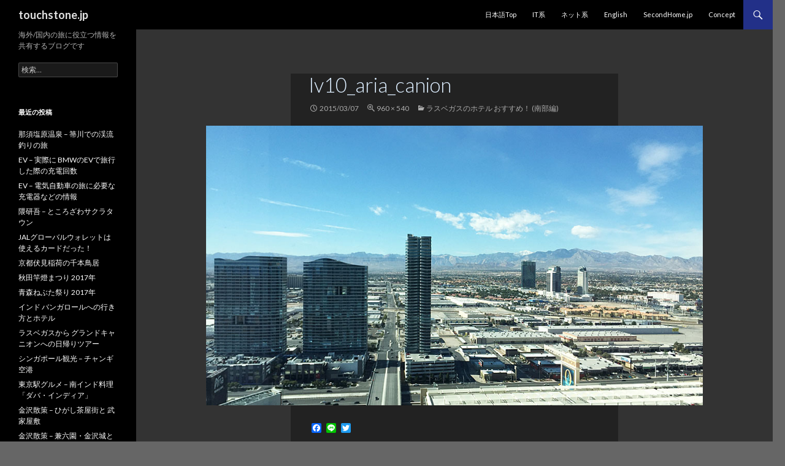

--- FILE ---
content_type: text/html; charset=UTF-8
request_url: https://touchstone.jp/%E3%83%A9%E3%82%B9%E3%83%99%E3%82%AC%E3%82%B9%E3%81%AE%E3%83%9B%E3%83%86%E3%83%AB-%E3%81%8A%E3%81%99%E3%81%99%E3%82%81-%E5%8D%97%E9%83%A8/lv10_aria_canion-2/
body_size: 13003
content:
<!DOCTYPE html>
<!--[if IE 7]>
<html class="ie ie7" lang="ja">
<![endif]-->
<!--[if IE 8]>
<html class="ie ie8" lang="ja">
<![endif]-->
<!--[if !(IE 7) & !(IE 8)]><!-->
<html lang="ja">
<!--<![endif]-->
<head>
	<meta charset="UTF-8">
	<meta name="viewport" content="width=device-width">
	<title>lv10_aria_canion - touchstone.jp</title>
	<link rel="profile" href="https://gmpg.org/xfn/11">
	<link rel="pingback" href="https://touchstone.jp/xmlrpc.php">
	<!--[if lt IE 9]>
	<script src="https://touchstone.jp/wp-content/themes/twentyfourteen/js/html5.js"></script>
	<![endif]-->
	<meta name='robots' content='index, follow, max-image-preview:large, max-snippet:-1, max-video-preview:-1' />

	<!-- This site is optimized with the Yoast SEO plugin v20.1 - https://yoast.com/wordpress/plugins/seo/ -->
	<link rel="canonical" href="https://touchstone.jp/ラスベガスのホテル-おすすめ-南部/lv10_aria_canion-2/" />
	<meta property="og:locale" content="ja_JP" />
	<meta property="og:type" content="article" />
	<meta property="og:title" content="lv10_aria_canion - touchstone.jp" />
	<meta property="og:url" content="https://touchstone.jp/ラスベガスのホテル-おすすめ-南部/lv10_aria_canion-2/" />
	<meta property="og:site_name" content="touchstone.jp" />
	<meta property="og:image" content="https://touchstone.jp/%E3%83%A9%E3%82%B9%E3%83%99%E3%82%AC%E3%82%B9%E3%81%AE%E3%83%9B%E3%83%86%E3%83%AB-%E3%81%8A%E3%81%99%E3%81%99%E3%82%81-%E5%8D%97%E9%83%A8/lv10_aria_canion-2" />
	<meta property="og:image:width" content="960" />
	<meta property="og:image:height" content="540" />
	<meta property="og:image:type" content="image/jpeg" />
	<script type="application/ld+json" class="yoast-schema-graph">{"@context":"https://schema.org","@graph":[{"@type":"WebPage","@id":"https://touchstone.jp/%E3%83%A9%E3%82%B9%E3%83%99%E3%82%AC%E3%82%B9%E3%81%AE%E3%83%9B%E3%83%86%E3%83%AB-%E3%81%8A%E3%81%99%E3%81%99%E3%82%81-%E5%8D%97%E9%83%A8/lv10_aria_canion-2/","url":"https://touchstone.jp/%E3%83%A9%E3%82%B9%E3%83%99%E3%82%AC%E3%82%B9%E3%81%AE%E3%83%9B%E3%83%86%E3%83%AB-%E3%81%8A%E3%81%99%E3%81%99%E3%82%81-%E5%8D%97%E9%83%A8/lv10_aria_canion-2/","name":"lv10_aria_canion - touchstone.jp","isPartOf":{"@id":"https://touchstone.jp/#website"},"primaryImageOfPage":{"@id":"https://touchstone.jp/%E3%83%A9%E3%82%B9%E3%83%99%E3%82%AC%E3%82%B9%E3%81%AE%E3%83%9B%E3%83%86%E3%83%AB-%E3%81%8A%E3%81%99%E3%81%99%E3%82%81-%E5%8D%97%E9%83%A8/lv10_aria_canion-2/#primaryimage"},"image":{"@id":"https://touchstone.jp/%E3%83%A9%E3%82%B9%E3%83%99%E3%82%AC%E3%82%B9%E3%81%AE%E3%83%9B%E3%83%86%E3%83%AB-%E3%81%8A%E3%81%99%E3%81%99%E3%82%81-%E5%8D%97%E9%83%A8/lv10_aria_canion-2/#primaryimage"},"thumbnailUrl":"https://touchstone.jp/wp-content/uploads/2015/03/lv10_aria_canion1.jpg","datePublished":"2015-03-07T12:22:13+00:00","dateModified":"2015-03-07T12:22:13+00:00","breadcrumb":{"@id":"https://touchstone.jp/%E3%83%A9%E3%82%B9%E3%83%99%E3%82%AC%E3%82%B9%E3%81%AE%E3%83%9B%E3%83%86%E3%83%AB-%E3%81%8A%E3%81%99%E3%81%99%E3%82%81-%E5%8D%97%E9%83%A8/lv10_aria_canion-2/#breadcrumb"},"inLanguage":"ja","potentialAction":[{"@type":"ReadAction","target":["https://touchstone.jp/%E3%83%A9%E3%82%B9%E3%83%99%E3%82%AC%E3%82%B9%E3%81%AE%E3%83%9B%E3%83%86%E3%83%AB-%E3%81%8A%E3%81%99%E3%81%99%E3%82%81-%E5%8D%97%E9%83%A8/lv10_aria_canion-2/"]}]},{"@type":"ImageObject","inLanguage":"ja","@id":"https://touchstone.jp/%E3%83%A9%E3%82%B9%E3%83%99%E3%82%AC%E3%82%B9%E3%81%AE%E3%83%9B%E3%83%86%E3%83%AB-%E3%81%8A%E3%81%99%E3%81%99%E3%82%81-%E5%8D%97%E9%83%A8/lv10_aria_canion-2/#primaryimage","url":"https://touchstone.jp/wp-content/uploads/2015/03/lv10_aria_canion1.jpg","contentUrl":"https://touchstone.jp/wp-content/uploads/2015/03/lv10_aria_canion1.jpg","width":960,"height":540},{"@type":"BreadcrumbList","@id":"https://touchstone.jp/%E3%83%A9%E3%82%B9%E3%83%99%E3%82%AC%E3%82%B9%E3%81%AE%E3%83%9B%E3%83%86%E3%83%AB-%E3%81%8A%E3%81%99%E3%81%99%E3%82%81-%E5%8D%97%E9%83%A8/lv10_aria_canion-2/#breadcrumb","itemListElement":[{"@type":"ListItem","position":1,"name":"Home","item":"https://touchstone.jp/"},{"@type":"ListItem","position":2,"name":"ラスベガスのホテル おすすめ！ (南部編)","item":"https://touchstone.jp/%e3%83%a9%e3%82%b9%e3%83%99%e3%82%ac%e3%82%b9%e3%81%ae%e3%83%9b%e3%83%86%e3%83%ab-%e3%81%8a%e3%81%99%e3%81%99%e3%82%81-%e5%8d%97%e9%83%a8/"},{"@type":"ListItem","position":3,"name":"lv10_aria_canion"}]},{"@type":"WebSite","@id":"https://touchstone.jp/#website","url":"https://touchstone.jp/","name":"touchstone.jp","description":"海外/国内の旅に役立つ情報を共有するブログです","potentialAction":[{"@type":"SearchAction","target":{"@type":"EntryPoint","urlTemplate":"https://touchstone.jp/?s={search_term_string}"},"query-input":"required name=search_term_string"}],"inLanguage":"ja"}]}</script>
	<!-- / Yoast SEO plugin. -->


<link rel='dns-prefetch' href='//static.addtoany.com' />
<link rel='dns-prefetch' href='//fonts.googleapis.com' />
<link rel="alternate" type="application/rss+xml" title="touchstone.jp &raquo; フィード" href="https://touchstone.jp/feed/" />
<link rel="alternate" type="application/rss+xml" title="touchstone.jp &raquo; コメントフィード" href="https://touchstone.jp/comments/feed/" />
<link rel="alternate" type="application/rss+xml" title="touchstone.jp &raquo; lv10_aria_canion のコメントのフィード" href="https://touchstone.jp/%e3%83%a9%e3%82%b9%e3%83%99%e3%82%ac%e3%82%b9%e3%81%ae%e3%83%9b%e3%83%86%e3%83%ab-%e3%81%8a%e3%81%99%e3%81%99%e3%82%81-%e5%8d%97%e9%83%a8/lv10_aria_canion-2/feed/" />
<script type="text/javascript">
/* <![CDATA[ */
window._wpemojiSettings = {"baseUrl":"https:\/\/s.w.org\/images\/core\/emoji\/14.0.0\/72x72\/","ext":".png","svgUrl":"https:\/\/s.w.org\/images\/core\/emoji\/14.0.0\/svg\/","svgExt":".svg","source":{"concatemoji":"https:\/\/touchstone.jp\/wp-includes\/js\/wp-emoji-release.min.js?ver=11bb2a743d6f4cd62eedef12a8b812f4"}};
/*! This file is auto-generated */
!function(i,n){var o,s,e;function c(e){try{var t={supportTests:e,timestamp:(new Date).valueOf()};sessionStorage.setItem(o,JSON.stringify(t))}catch(e){}}function p(e,t,n){e.clearRect(0,0,e.canvas.width,e.canvas.height),e.fillText(t,0,0);var t=new Uint32Array(e.getImageData(0,0,e.canvas.width,e.canvas.height).data),r=(e.clearRect(0,0,e.canvas.width,e.canvas.height),e.fillText(n,0,0),new Uint32Array(e.getImageData(0,0,e.canvas.width,e.canvas.height).data));return t.every(function(e,t){return e===r[t]})}function u(e,t,n){switch(t){case"flag":return n(e,"\ud83c\udff3\ufe0f\u200d\u26a7\ufe0f","\ud83c\udff3\ufe0f\u200b\u26a7\ufe0f")?!1:!n(e,"\ud83c\uddfa\ud83c\uddf3","\ud83c\uddfa\u200b\ud83c\uddf3")&&!n(e,"\ud83c\udff4\udb40\udc67\udb40\udc62\udb40\udc65\udb40\udc6e\udb40\udc67\udb40\udc7f","\ud83c\udff4\u200b\udb40\udc67\u200b\udb40\udc62\u200b\udb40\udc65\u200b\udb40\udc6e\u200b\udb40\udc67\u200b\udb40\udc7f");case"emoji":return!n(e,"\ud83e\udef1\ud83c\udffb\u200d\ud83e\udef2\ud83c\udfff","\ud83e\udef1\ud83c\udffb\u200b\ud83e\udef2\ud83c\udfff")}return!1}function f(e,t,n){var r="undefined"!=typeof WorkerGlobalScope&&self instanceof WorkerGlobalScope?new OffscreenCanvas(300,150):i.createElement("canvas"),a=r.getContext("2d",{willReadFrequently:!0}),o=(a.textBaseline="top",a.font="600 32px Arial",{});return e.forEach(function(e){o[e]=t(a,e,n)}),o}function t(e){var t=i.createElement("script");t.src=e,t.defer=!0,i.head.appendChild(t)}"undefined"!=typeof Promise&&(o="wpEmojiSettingsSupports",s=["flag","emoji"],n.supports={everything:!0,everythingExceptFlag:!0},e=new Promise(function(e){i.addEventListener("DOMContentLoaded",e,{once:!0})}),new Promise(function(t){var n=function(){try{var e=JSON.parse(sessionStorage.getItem(o));if("object"==typeof e&&"number"==typeof e.timestamp&&(new Date).valueOf()<e.timestamp+604800&&"object"==typeof e.supportTests)return e.supportTests}catch(e){}return null}();if(!n){if("undefined"!=typeof Worker&&"undefined"!=typeof OffscreenCanvas&&"undefined"!=typeof URL&&URL.createObjectURL&&"undefined"!=typeof Blob)try{var e="postMessage("+f.toString()+"("+[JSON.stringify(s),u.toString(),p.toString()].join(",")+"));",r=new Blob([e],{type:"text/javascript"}),a=new Worker(URL.createObjectURL(r),{name:"wpTestEmojiSupports"});return void(a.onmessage=function(e){c(n=e.data),a.terminate(),t(n)})}catch(e){}c(n=f(s,u,p))}t(n)}).then(function(e){for(var t in e)n.supports[t]=e[t],n.supports.everything=n.supports.everything&&n.supports[t],"flag"!==t&&(n.supports.everythingExceptFlag=n.supports.everythingExceptFlag&&n.supports[t]);n.supports.everythingExceptFlag=n.supports.everythingExceptFlag&&!n.supports.flag,n.DOMReady=!1,n.readyCallback=function(){n.DOMReady=!0}}).then(function(){return e}).then(function(){var e;n.supports.everything||(n.readyCallback(),(e=n.source||{}).concatemoji?t(e.concatemoji):e.wpemoji&&e.twemoji&&(t(e.twemoji),t(e.wpemoji)))}))}((window,document),window._wpemojiSettings);
/* ]]> */
</script>
<link rel='stylesheet' id='pt-cv-public-style-css' href='https://touchstone.jp/wp-content/plugins/content-views-query-and-display-post-page/public/assets/css/cv.css?ver=2.5.0.1' type='text/css' media='all' />
<style id='wp-emoji-styles-inline-css' type='text/css'>

	img.wp-smiley, img.emoji {
		display: inline !important;
		border: none !important;
		box-shadow: none !important;
		height: 1em !important;
		width: 1em !important;
		margin: 0 0.07em !important;
		vertical-align: -0.1em !important;
		background: none !important;
		padding: 0 !important;
	}
</style>
<link rel='stylesheet' id='wp-block-library-css' href='https://touchstone.jp/wp-includes/css/dist/block-library/style.min.css?ver=11bb2a743d6f4cd62eedef12a8b812f4' type='text/css' media='all' />
<style id='classic-theme-styles-inline-css' type='text/css'>
/*! This file is auto-generated */
.wp-block-button__link{color:#fff;background-color:#32373c;border-radius:9999px;box-shadow:none;text-decoration:none;padding:calc(.667em + 2px) calc(1.333em + 2px);font-size:1.125em}.wp-block-file__button{background:#32373c;color:#fff;text-decoration:none}
</style>
<style id='global-styles-inline-css' type='text/css'>
body{--wp--preset--color--black: #000000;--wp--preset--color--cyan-bluish-gray: #abb8c3;--wp--preset--color--white: #ffffff;--wp--preset--color--pale-pink: #f78da7;--wp--preset--color--vivid-red: #cf2e2e;--wp--preset--color--luminous-vivid-orange: #ff6900;--wp--preset--color--luminous-vivid-amber: #fcb900;--wp--preset--color--light-green-cyan: #7bdcb5;--wp--preset--color--vivid-green-cyan: #00d084;--wp--preset--color--pale-cyan-blue: #8ed1fc;--wp--preset--color--vivid-cyan-blue: #0693e3;--wp--preset--color--vivid-purple: #9b51e0;--wp--preset--gradient--vivid-cyan-blue-to-vivid-purple: linear-gradient(135deg,rgba(6,147,227,1) 0%,rgb(155,81,224) 100%);--wp--preset--gradient--light-green-cyan-to-vivid-green-cyan: linear-gradient(135deg,rgb(122,220,180) 0%,rgb(0,208,130) 100%);--wp--preset--gradient--luminous-vivid-amber-to-luminous-vivid-orange: linear-gradient(135deg,rgba(252,185,0,1) 0%,rgba(255,105,0,1) 100%);--wp--preset--gradient--luminous-vivid-orange-to-vivid-red: linear-gradient(135deg,rgba(255,105,0,1) 0%,rgb(207,46,46) 100%);--wp--preset--gradient--very-light-gray-to-cyan-bluish-gray: linear-gradient(135deg,rgb(238,238,238) 0%,rgb(169,184,195) 100%);--wp--preset--gradient--cool-to-warm-spectrum: linear-gradient(135deg,rgb(74,234,220) 0%,rgb(151,120,209) 20%,rgb(207,42,186) 40%,rgb(238,44,130) 60%,rgb(251,105,98) 80%,rgb(254,248,76) 100%);--wp--preset--gradient--blush-light-purple: linear-gradient(135deg,rgb(255,206,236) 0%,rgb(152,150,240) 100%);--wp--preset--gradient--blush-bordeaux: linear-gradient(135deg,rgb(254,205,165) 0%,rgb(254,45,45) 50%,rgb(107,0,62) 100%);--wp--preset--gradient--luminous-dusk: linear-gradient(135deg,rgb(255,203,112) 0%,rgb(199,81,192) 50%,rgb(65,88,208) 100%);--wp--preset--gradient--pale-ocean: linear-gradient(135deg,rgb(255,245,203) 0%,rgb(182,227,212) 50%,rgb(51,167,181) 100%);--wp--preset--gradient--electric-grass: linear-gradient(135deg,rgb(202,248,128) 0%,rgb(113,206,126) 100%);--wp--preset--gradient--midnight: linear-gradient(135deg,rgb(2,3,129) 0%,rgb(40,116,252) 100%);--wp--preset--font-size--small: 13px;--wp--preset--font-size--medium: 20px;--wp--preset--font-size--large: 36px;--wp--preset--font-size--x-large: 42px;--wp--preset--spacing--20: 0.44rem;--wp--preset--spacing--30: 0.67rem;--wp--preset--spacing--40: 1rem;--wp--preset--spacing--50: 1.5rem;--wp--preset--spacing--60: 2.25rem;--wp--preset--spacing--70: 3.38rem;--wp--preset--spacing--80: 5.06rem;--wp--preset--shadow--natural: 6px 6px 9px rgba(0, 0, 0, 0.2);--wp--preset--shadow--deep: 12px 12px 50px rgba(0, 0, 0, 0.4);--wp--preset--shadow--sharp: 6px 6px 0px rgba(0, 0, 0, 0.2);--wp--preset--shadow--outlined: 6px 6px 0px -3px rgba(255, 255, 255, 1), 6px 6px rgba(0, 0, 0, 1);--wp--preset--shadow--crisp: 6px 6px 0px rgba(0, 0, 0, 1);}:where(.is-layout-flex){gap: 0.5em;}:where(.is-layout-grid){gap: 0.5em;}body .is-layout-flow > .alignleft{float: left;margin-inline-start: 0;margin-inline-end: 2em;}body .is-layout-flow > .alignright{float: right;margin-inline-start: 2em;margin-inline-end: 0;}body .is-layout-flow > .aligncenter{margin-left: auto !important;margin-right: auto !important;}body .is-layout-constrained > .alignleft{float: left;margin-inline-start: 0;margin-inline-end: 2em;}body .is-layout-constrained > .alignright{float: right;margin-inline-start: 2em;margin-inline-end: 0;}body .is-layout-constrained > .aligncenter{margin-left: auto !important;margin-right: auto !important;}body .is-layout-constrained > :where(:not(.alignleft):not(.alignright):not(.alignfull)){max-width: var(--wp--style--global--content-size);margin-left: auto !important;margin-right: auto !important;}body .is-layout-constrained > .alignwide{max-width: var(--wp--style--global--wide-size);}body .is-layout-flex{display: flex;}body .is-layout-flex{flex-wrap: wrap;align-items: center;}body .is-layout-flex > *{margin: 0;}body .is-layout-grid{display: grid;}body .is-layout-grid > *{margin: 0;}:where(.wp-block-columns.is-layout-flex){gap: 2em;}:where(.wp-block-columns.is-layout-grid){gap: 2em;}:where(.wp-block-post-template.is-layout-flex){gap: 1.25em;}:where(.wp-block-post-template.is-layout-grid){gap: 1.25em;}.has-black-color{color: var(--wp--preset--color--black) !important;}.has-cyan-bluish-gray-color{color: var(--wp--preset--color--cyan-bluish-gray) !important;}.has-white-color{color: var(--wp--preset--color--white) !important;}.has-pale-pink-color{color: var(--wp--preset--color--pale-pink) !important;}.has-vivid-red-color{color: var(--wp--preset--color--vivid-red) !important;}.has-luminous-vivid-orange-color{color: var(--wp--preset--color--luminous-vivid-orange) !important;}.has-luminous-vivid-amber-color{color: var(--wp--preset--color--luminous-vivid-amber) !important;}.has-light-green-cyan-color{color: var(--wp--preset--color--light-green-cyan) !important;}.has-vivid-green-cyan-color{color: var(--wp--preset--color--vivid-green-cyan) !important;}.has-pale-cyan-blue-color{color: var(--wp--preset--color--pale-cyan-blue) !important;}.has-vivid-cyan-blue-color{color: var(--wp--preset--color--vivid-cyan-blue) !important;}.has-vivid-purple-color{color: var(--wp--preset--color--vivid-purple) !important;}.has-black-background-color{background-color: var(--wp--preset--color--black) !important;}.has-cyan-bluish-gray-background-color{background-color: var(--wp--preset--color--cyan-bluish-gray) !important;}.has-white-background-color{background-color: var(--wp--preset--color--white) !important;}.has-pale-pink-background-color{background-color: var(--wp--preset--color--pale-pink) !important;}.has-vivid-red-background-color{background-color: var(--wp--preset--color--vivid-red) !important;}.has-luminous-vivid-orange-background-color{background-color: var(--wp--preset--color--luminous-vivid-orange) !important;}.has-luminous-vivid-amber-background-color{background-color: var(--wp--preset--color--luminous-vivid-amber) !important;}.has-light-green-cyan-background-color{background-color: var(--wp--preset--color--light-green-cyan) !important;}.has-vivid-green-cyan-background-color{background-color: var(--wp--preset--color--vivid-green-cyan) !important;}.has-pale-cyan-blue-background-color{background-color: var(--wp--preset--color--pale-cyan-blue) !important;}.has-vivid-cyan-blue-background-color{background-color: var(--wp--preset--color--vivid-cyan-blue) !important;}.has-vivid-purple-background-color{background-color: var(--wp--preset--color--vivid-purple) !important;}.has-black-border-color{border-color: var(--wp--preset--color--black) !important;}.has-cyan-bluish-gray-border-color{border-color: var(--wp--preset--color--cyan-bluish-gray) !important;}.has-white-border-color{border-color: var(--wp--preset--color--white) !important;}.has-pale-pink-border-color{border-color: var(--wp--preset--color--pale-pink) !important;}.has-vivid-red-border-color{border-color: var(--wp--preset--color--vivid-red) !important;}.has-luminous-vivid-orange-border-color{border-color: var(--wp--preset--color--luminous-vivid-orange) !important;}.has-luminous-vivid-amber-border-color{border-color: var(--wp--preset--color--luminous-vivid-amber) !important;}.has-light-green-cyan-border-color{border-color: var(--wp--preset--color--light-green-cyan) !important;}.has-vivid-green-cyan-border-color{border-color: var(--wp--preset--color--vivid-green-cyan) !important;}.has-pale-cyan-blue-border-color{border-color: var(--wp--preset--color--pale-cyan-blue) !important;}.has-vivid-cyan-blue-border-color{border-color: var(--wp--preset--color--vivid-cyan-blue) !important;}.has-vivid-purple-border-color{border-color: var(--wp--preset--color--vivid-purple) !important;}.has-vivid-cyan-blue-to-vivid-purple-gradient-background{background: var(--wp--preset--gradient--vivid-cyan-blue-to-vivid-purple) !important;}.has-light-green-cyan-to-vivid-green-cyan-gradient-background{background: var(--wp--preset--gradient--light-green-cyan-to-vivid-green-cyan) !important;}.has-luminous-vivid-amber-to-luminous-vivid-orange-gradient-background{background: var(--wp--preset--gradient--luminous-vivid-amber-to-luminous-vivid-orange) !important;}.has-luminous-vivid-orange-to-vivid-red-gradient-background{background: var(--wp--preset--gradient--luminous-vivid-orange-to-vivid-red) !important;}.has-very-light-gray-to-cyan-bluish-gray-gradient-background{background: var(--wp--preset--gradient--very-light-gray-to-cyan-bluish-gray) !important;}.has-cool-to-warm-spectrum-gradient-background{background: var(--wp--preset--gradient--cool-to-warm-spectrum) !important;}.has-blush-light-purple-gradient-background{background: var(--wp--preset--gradient--blush-light-purple) !important;}.has-blush-bordeaux-gradient-background{background: var(--wp--preset--gradient--blush-bordeaux) !important;}.has-luminous-dusk-gradient-background{background: var(--wp--preset--gradient--luminous-dusk) !important;}.has-pale-ocean-gradient-background{background: var(--wp--preset--gradient--pale-ocean) !important;}.has-electric-grass-gradient-background{background: var(--wp--preset--gradient--electric-grass) !important;}.has-midnight-gradient-background{background: var(--wp--preset--gradient--midnight) !important;}.has-small-font-size{font-size: var(--wp--preset--font-size--small) !important;}.has-medium-font-size{font-size: var(--wp--preset--font-size--medium) !important;}.has-large-font-size{font-size: var(--wp--preset--font-size--large) !important;}.has-x-large-font-size{font-size: var(--wp--preset--font-size--x-large) !important;}
.wp-block-navigation a:where(:not(.wp-element-button)){color: inherit;}
:where(.wp-block-post-template.is-layout-flex){gap: 1.25em;}:where(.wp-block-post-template.is-layout-grid){gap: 1.25em;}
:where(.wp-block-columns.is-layout-flex){gap: 2em;}:where(.wp-block-columns.is-layout-grid){gap: 2em;}
.wp-block-pullquote{font-size: 1.5em;line-height: 1.6;}
</style>
<link rel='stylesheet' id='twentyfourteen-lato-css' href='//fonts.googleapis.com/css?family=Lato%3A300%2C400%2C700%2C900%2C300italic%2C400italic%2C700italic' type='text/css' media='all' />
<link rel='stylesheet' id='genericons-css' href='https://touchstone.jp/wp-content/themes/twentyfourteen/genericons/genericons.css?ver=3.0.3' type='text/css' media='all' />
<link rel='stylesheet' id='twentyfourteen-style-css' href='https://touchstone.jp/wp-content/themes/twentyfourteen/style.css?ver=11bb2a743d6f4cd62eedef12a8b812f4' type='text/css' media='all' />
<!--[if lt IE 9]>
<link rel='stylesheet' id='twentyfourteen-ie-css' href='https://touchstone.jp/wp-content/themes/twentyfourteen/css/ie.css?ver=20131205' type='text/css' media='all' />
<![endif]-->
<link rel='stylesheet' id='addtoany-css' href='https://touchstone.jp/wp-content/plugins/add-to-any/addtoany.min.css?ver=1.16' type='text/css' media='all' />
<script type="text/javascript" id="addtoany-core-js-before">
/* <![CDATA[ */
window.a2a_config=window.a2a_config||{};a2a_config.callbacks=[];a2a_config.overlays=[];a2a_config.templates={};a2a_localize = {
	Share: "共有",
	Save: "ブックマーク",
	Subscribe: "購読",
	Email: "メール",
	Bookmark: "ブックマーク",
	ShowAll: "すべて表示する",
	ShowLess: "小さく表示する",
	FindServices: "サービスを探す",
	FindAnyServiceToAddTo: "追加するサービスを今すぐ探す",
	PoweredBy: "Powered by",
	ShareViaEmail: "メールでシェアする",
	SubscribeViaEmail: "メールで購読する",
	BookmarkInYourBrowser: "ブラウザにブックマーク",
	BookmarkInstructions: "このページをブックマークするには、 Ctrl+D または \u2318+D を押下。",
	AddToYourFavorites: "お気に入りに追加",
	SendFromWebOrProgram: "任意のメールアドレスまたはメールプログラムから送信",
	EmailProgram: "メールプログラム",
	More: "詳細&#8230;",
	ThanksForSharing: "共有ありがとうございます !",
	ThanksForFollowing: "フォローありがとうございます !"
};
/* ]]> */
</script>
<script type="text/javascript" async src="https://static.addtoany.com/menu/page.js" id="addtoany-core-js"></script>
<script type="text/javascript" src="https://touchstone.jp/wp-includes/js/jquery/jquery.min.js?ver=3.7.1" id="jquery-core-js"></script>
<script type="text/javascript" src="https://touchstone.jp/wp-includes/js/jquery/jquery-migrate.min.js?ver=3.4.1" id="jquery-migrate-js"></script>
<script type="text/javascript" async src="https://touchstone.jp/wp-content/plugins/add-to-any/addtoany.min.js?ver=1.1" id="addtoany-jquery-js"></script>
<script type="text/javascript" src="https://touchstone.jp/wp-content/themes/twentyfourteen/js/keyboard-image-navigation.js?ver=20130402" id="twentyfourteen-keyboard-image-navigation-js"></script>
<link rel="https://api.w.org/" href="https://touchstone.jp/wp-json/" /><link rel="alternate" type="application/json" href="https://touchstone.jp/wp-json/wp/v2/media/919" /><link rel="EditURI" type="application/rsd+xml" title="RSD" href="https://touchstone.jp/xmlrpc.php?rsd" />

<link rel='shortlink' href='https://touchstone.jp/?p=919' />
<link rel="alternate" type="application/json+oembed" href="https://touchstone.jp/wp-json/oembed/1.0/embed?url=https%3A%2F%2Ftouchstone.jp%2F%25e3%2583%25a9%25e3%2582%25b9%25e3%2583%2599%25e3%2582%25ac%25e3%2582%25b9%25e3%2581%25ae%25e3%2583%259b%25e3%2583%2586%25e3%2583%25ab-%25e3%2581%258a%25e3%2581%2599%25e3%2581%2599%25e3%2582%2581-%25e5%258d%2597%25e9%2583%25a8%2Flv10_aria_canion-2%2F" />
<link rel="alternate" type="text/xml+oembed" href="https://touchstone.jp/wp-json/oembed/1.0/embed?url=https%3A%2F%2Ftouchstone.jp%2F%25e3%2583%25a9%25e3%2582%25b9%25e3%2583%2599%25e3%2582%25ac%25e3%2582%25b9%25e3%2581%25ae%25e3%2583%259b%25e3%2583%2586%25e3%2583%25ab-%25e3%2581%258a%25e3%2581%2599%25e3%2581%2599%25e3%2582%2581-%25e5%258d%2597%25e9%2583%25a8%2Flv10_aria_canion-2%2F&#038;format=xml" />

<link rel="stylesheet" href="https://touchstone.jp/wp-content/plugins/count-per-day/counter.css" type="text/css" />
<script type="text/javascript">
(function(url){
	if(/(?:Chrome\/26\.0\.1410\.63 Safari\/537\.31|WordfenceTestMonBot)/.test(navigator.userAgent)){ return; }
	var addEvent = function(evt, handler) {
		if (window.addEventListener) {
			document.addEventListener(evt, handler, false);
		} else if (window.attachEvent) {
			document.attachEvent('on' + evt, handler);
		}
	};
	var removeEvent = function(evt, handler) {
		if (window.removeEventListener) {
			document.removeEventListener(evt, handler, false);
		} else if (window.detachEvent) {
			document.detachEvent('on' + evt, handler);
		}
	};
	var evts = 'contextmenu dblclick drag dragend dragenter dragleave dragover dragstart drop keydown keypress keyup mousedown mousemove mouseout mouseover mouseup mousewheel scroll'.split(' ');
	var logHuman = function() {
		if (window.wfLogHumanRan) { return; }
		window.wfLogHumanRan = true;
		var wfscr = document.createElement('script');
		wfscr.type = 'text/javascript';
		wfscr.async = true;
		wfscr.src = url + '&r=' + Math.random();
		(document.getElementsByTagName('head')[0]||document.getElementsByTagName('body')[0]).appendChild(wfscr);
		for (var i = 0; i < evts.length; i++) {
			removeEvent(evts[i], logHuman);
		}
	};
	for (var i = 0; i < evts.length; i++) {
		addEvent(evts[i], logHuman);
	}
})('//touchstone.jp/?wordfence_lh=1&hid=98B2081CFBA279CC1E3CEE42113F7C35');
</script>	<style type="text/css" id="twentyfourteen-header-css">
			.site-title a {
			color: #e2e2e2;
		}
		</style>
	<style type="text/css" id="custom-background-css">
body.custom-background { background-color: #666666; }
</style>
	
<meta name="google-site-verification" content="QmLGIbL6Kf47ZvIVDP6S0ZbhmH0hLBgZ4eE-4Gz6nYk" />

<link rel="shortcut icon" href="https://touchstone.jp/wp-content/uploads/2014/11/favicon.ico">

</head>

<body class="attachment attachment-template-default single single-attachment postid-919 attachmentid-919 attachment-jpeg custom-background masthead-fixed full-width singular">
<div id="page" class="hfeed site">
	
	<header id="masthead" class="site-header" role="banner">
		<div class="header-main">
			<h1 class="site-title"><a href="https://touchstone.jp/" rel="home">touchstone.jp</a></h1>

			<div class="search-toggle">
				<a href="#search-container" class="screen-reader-text">検索</a>
			</div>

			<nav id="primary-navigation" class="site-navigation primary-navigation" role="navigation">
				<button class="menu-toggle">メインメニュー</button>
				<a class="screen-reader-text skip-link" href="#content">コンテンツへスキップ</a>
				<div class="menu-touchstone-container"><ul id="menu-touchstone" class="nav-menu"><li id="menu-item-623" class="menu-item menu-item-type-custom menu-item-object-custom menu-item-home menu-item-623"><a href="https://touchstone.jp">日本語Top</a></li>
<li id="menu-item-626" class="menu-item menu-item-type-custom menu-item-object-custom menu-item-626"><a href="https://it.touchstone.jp/">IT系</a></li>
<li id="menu-item-1025" class="menu-item menu-item-type-custom menu-item-object-custom menu-item-1025"><a href="https://touchstone.xsrv.jp/">ネット系</a></li>
<li id="menu-item-587" class="menu-item menu-item-type-custom menu-item-object-custom menu-item-587"><a href="https://ww.touchstone.jp/">English</a></li>
<li id="menu-item-2763" class="menu-item menu-item-type-custom menu-item-object-custom menu-item-2763"><a href="https://secondhome.jp/">SecondHome.jp</a></li>
<li id="menu-item-399" class="menu-item menu-item-type-post_type menu-item-object-page menu-item-399"><a href="https://touchstone.jp/concept-of-touchstone-jp/">Concept</a></li>
</ul></div>			</nav>
		</div>

		<div id="search-container" class="search-box-wrapper hide">
			<div class="search-box">
				<form role="search" method="get" class="search-form" action="https://touchstone.jp/">
				<label>
					<span class="screen-reader-text">検索:</span>
					<input type="search" class="search-field" placeholder="検索&hellip;" value="" name="s" />
				</label>
				<input type="submit" class="search-submit" value="検索" />
			</form>			</div>
		</div>
	</header><!-- #masthead -->

	<div id="main" class="site-main">

	<section id="primary" class="content-area image-attachment">
		<div id="content" class="site-content" role="main">

				<article id="post-919" class="post-919 attachment type-attachment status-inherit hentry">
				<header class="entry-header">
					<h1 class="entry-title">lv10_aria_canion</h1>
					<div class="entry-meta">

						<span class="entry-date"><time class="entry-date" datetime="2015-03-07T21:22:13+09:00">2015/03/07</time></span>

						<span class="full-size-link"><a href="https://touchstone.jp/wp-content/uploads/2015/03/lv10_aria_canion1.jpg">960 &times; 540</a></span>

						<span class="parent-post-link"><a href="https://touchstone.jp/%e3%83%a9%e3%82%b9%e3%83%99%e3%82%ac%e3%82%b9%e3%81%ae%e3%83%9b%e3%83%86%e3%83%ab-%e3%81%8a%e3%81%99%e3%81%99%e3%82%81-%e5%8d%97%e9%83%a8/" rel="gallery">ラスベガスのホテル おすすめ！ (南部編)</a></span>
											</div><!-- .entry-meta -->
				</header><!-- .entry-header -->

				<div class="entry-content">
					<div class="entry-attachment">
						<div class="attachment">
							<a href="https://touchstone.jp/%e3%83%a9%e3%82%b9%e3%83%99%e3%82%ac%e3%82%b9%e3%81%ae%e3%83%9b%e3%83%86%e3%83%ab-%e3%81%8a%e3%81%99%e3%81%99%e3%82%81-%e5%8d%97%e9%83%a8/lv22_luxor_inside/" rel="attachment"><img width="810" height="456" src="https://touchstone.jp/wp-content/uploads/2015/03/lv10_aria_canion1.jpg" class="attachment-810x810 size-810x810" alt="" decoding="async" fetchpriority="high" srcset="https://touchstone.jp/wp-content/uploads/2015/03/lv10_aria_canion1.jpg 960w, https://touchstone.jp/wp-content/uploads/2015/03/lv10_aria_canion1-480x270.jpg 480w" sizes="(max-width: 810px) 100vw, 810px" /></a>						</div><!-- .attachment -->

											</div><!-- .entry-attachment -->

					<div class="addtoany_share_save_container addtoany_content addtoany_content_bottom"><div class="a2a_kit a2a_kit_size_16 addtoany_list" data-a2a-url="https://touchstone.jp/%e3%83%a9%e3%82%b9%e3%83%99%e3%82%ac%e3%82%b9%e3%81%ae%e3%83%9b%e3%83%86%e3%83%ab-%e3%81%8a%e3%81%99%e3%81%99%e3%82%81-%e5%8d%97%e9%83%a8/lv10_aria_canion-2/" data-a2a-title="lv10_aria_canion"><a class="a2a_button_facebook" href="https://www.addtoany.com/add_to/facebook?linkurl=https%3A%2F%2Ftouchstone.jp%2F%25e3%2583%25a9%25e3%2582%25b9%25e3%2583%2599%25e3%2582%25ac%25e3%2582%25b9%25e3%2581%25ae%25e3%2583%259b%25e3%2583%2586%25e3%2583%25ab-%25e3%2581%258a%25e3%2581%2599%25e3%2581%2599%25e3%2582%2581-%25e5%258d%2597%25e9%2583%25a8%2Flv10_aria_canion-2%2F&amp;linkname=lv10_aria_canion" title="Facebook" rel="nofollow noopener" target="_blank"></a><a class="a2a_button_line" href="https://www.addtoany.com/add_to/line?linkurl=https%3A%2F%2Ftouchstone.jp%2F%25e3%2583%25a9%25e3%2582%25b9%25e3%2583%2599%25e3%2582%25ac%25e3%2582%25b9%25e3%2581%25ae%25e3%2583%259b%25e3%2583%2586%25e3%2583%25ab-%25e3%2581%258a%25e3%2581%2599%25e3%2581%2599%25e3%2582%2581-%25e5%258d%2597%25e9%2583%25a8%2Flv10_aria_canion-2%2F&amp;linkname=lv10_aria_canion" title="Line" rel="nofollow noopener" target="_blank"></a><a class="a2a_button_twitter" href="https://www.addtoany.com/add_to/twitter?linkurl=https%3A%2F%2Ftouchstone.jp%2F%25e3%2583%25a9%25e3%2582%25b9%25e3%2583%2599%25e3%2582%25ac%25e3%2582%25b9%25e3%2581%25ae%25e3%2583%259b%25e3%2583%2586%25e3%2583%25ab-%25e3%2581%258a%25e3%2581%2599%25e3%2581%2599%25e3%2582%2581-%25e5%258d%2597%25e9%2583%25a8%2Flv10_aria_canion-2%2F&amp;linkname=lv10_aria_canion" title="Twitter" rel="nofollow noopener" target="_blank"></a></div></div>				</div><!-- .entry-content -->
			</article><!-- #post-## -->

			<nav id="image-navigation" class="navigation image-navigation">
				<div class="nav-links">
				<a href='https://touchstone.jp/%e3%83%a9%e3%82%b9%e3%83%99%e3%82%ac%e3%82%b9%e3%81%ae%e3%83%9b%e3%83%86%e3%83%ab-%e3%81%8a%e3%81%99%e3%81%99%e3%82%81-%e5%8d%97%e9%83%a8/lv10_aria-2/'><div class="previous-image">前の画像</div></a>				<a href='https://touchstone.jp/%e3%83%a9%e3%82%b9%e3%83%99%e3%82%ac%e3%82%b9%e3%81%ae%e3%83%9b%e3%83%86%e3%83%ab-%e3%81%8a%e3%81%99%e3%81%99%e3%82%81-%e5%8d%97%e9%83%a8/lv10_aria_restaurant-2/'><div class="next-image">次の画像</div></a>				</div><!-- .nav-links -->
			</nav><!-- #image-navigation -->

			
<div id="comments" class="comments-area">

	
	
</div><!-- #comments -->

		
		</div><!-- #content -->
	</section><!-- #primary -->

<div id="secondary">
		<h2 class="site-description">海外/国内の旅に役立つ情報を共有するブログです</h2>
	
	
	
	
		<div id="primary-sidebar" class="primary-sidebar widget-area" role="complementary">
		<aside id="search-2" class="widget widget_search"><form role="search" method="get" class="search-form" action="https://touchstone.jp/">
				<label>
					<span class="screen-reader-text">検索:</span>
					<input type="search" class="search-field" placeholder="検索&hellip;" value="" name="s" />
				</label>
				<input type="submit" class="search-submit" value="検索" />
			</form></aside>
		<aside id="recent-posts-2" class="widget widget_recent_entries">
		<h1 class="widget-title">最近の投稿</h1>
		<ul>
											<li>
					<a href="https://touchstone.jp/%e9%82%a3%e9%a0%88%e5%a1%a9%e5%8e%9f%e6%b8%a9%e6%b3%89-%e7%ae%92%e5%b7%9d%e3%81%a7%e3%81%ae%e6%b8%93%e6%b5%81%e9%87%a3%e3%82%8a%e3%81%ae%e6%97%85/">那須塩原温泉 &#8211; 箒川での渓流釣りの旅</a>
									</li>
											<li>
					<a href="https://touchstone.jp/ev-%e5%ae%9f%e9%9a%9b%e3%81%abbmw%e3%81%aeev%e3%81%a7%e6%97%85%e8%a1%8c%e3%81%97%e3%81%9f%e9%9a%9b%e3%81%ae%e5%85%85%e9%9b%bb%e5%9b%9e%e6%95%b0/">EV &#8211; 実際に BMWのEVで旅行した際の充電回数</a>
									</li>
											<li>
					<a href="https://touchstone.jp/ev-%e9%9b%bb%e6%b0%97%e8%87%aa%e5%8b%95%e8%bb%8a%e3%81%ae%e6%97%85%e3%81%ab%e5%bf%85%e8%a6%81%e3%81%aa%e5%85%85%e9%9b%bb%e5%99%a8%e3%81%aa%e3%81%a9%e3%81%ae%e6%83%85%e5%a0%b1/">EV &#8211; 電気自動車の旅に必要な充電器などの情報</a>
									</li>
											<li>
					<a href="https://touchstone.jp/%e9%9a%88%e7%a0%94%e5%90%be-%e3%81%a8%e3%81%93%e3%82%8d%e3%81%96%e3%82%8f%e3%82%b5%e3%82%af%e3%83%a9%e3%82%bf%e3%82%a6%e3%83%b3/">隈研吾 &#8211; ところざわサクラタウン</a>
									</li>
											<li>
					<a href="https://touchstone.jp/jal%e3%82%b0%e3%83%ad%e3%83%bc%e3%83%90%e3%83%ab%e3%82%a6%e3%82%a9%e3%83%ac%e3%83%83%e3%83%88%e3%81%af%e4%bd%bf%e3%81%88%e3%82%8b%e3%82%ab%e3%83%bc%e3%83%89%e3%81%a0%e3%81%a3%e3%81%9f/">JALグローバルウォレットは使えるカードだった！</a>
									</li>
											<li>
					<a href="https://touchstone.jp/%e4%ba%ac%e9%83%bd%e4%bc%8f%e8%a6%8b%e7%a8%b2%e8%8d%b7%e3%81%ae%e5%8d%83%e6%9c%ac%e9%b3%a5%e5%b1%85/">京都伏見稲荷の千本鳥居</a>
									</li>
											<li>
					<a href="https://touchstone.jp/%e7%a7%8b%e7%94%b0%e7%ab%bf%e7%87%88%e3%81%be%e3%81%a4%e3%82%8a-2017%e5%b9%b4/">秋田竿燈まつり 2017年</a>
									</li>
											<li>
					<a href="https://touchstone.jp/%e9%9d%92%e6%a3%ae%e3%81%ad%e3%81%b6%e3%81%9f%e7%a5%ad%e3%82%8a-2017%e5%b9%b4/">青森ねぶた祭り 2017年</a>
									</li>
											<li>
					<a href="https://touchstone.jp/%e3%82%a4%e3%83%b3%e3%83%89-%e3%83%90%e3%83%b3%e3%82%ac%e3%83%ad%e3%83%bc%e3%83%ab%e3%81%b8%e3%81%ae%e8%a1%8c%e3%81%8d%e6%96%b9-%e3%83%9b%e3%83%86%e3%83%ab/">インド バンガロールへの行き方とホテル</a>
									</li>
											<li>
					<a href="https://touchstone.jp/%e3%83%a9%e3%82%b9%e3%83%99%e3%82%ac%e3%82%b9-%e3%82%b0%e3%83%a9%e3%83%b3%e3%83%89%e3%82%ad%e3%83%a3%e3%83%8b%e3%82%aa%e3%83%b3-%e6%97%a5%e5%b8%b0%e3%82%8a%e3%83%84%e3%82%a2%e3%83%bc/">ラスベガスから グランドキャニオンへの日帰りツアー</a>
									</li>
											<li>
					<a href="https://touchstone.jp/%e3%82%b7%e3%83%b3%e3%82%ac%e3%83%9d%e3%83%bc%e3%83%ab%e8%a6%b3%e5%85%89-%e3%83%81%e3%83%a3%e3%83%b3%e3%82%ae%e7%a9%ba%e6%b8%af/">シンガポール観光 &#8211; チャンギ空港</a>
									</li>
											<li>
					<a href="https://touchstone.jp/%e6%9d%b1%e4%ba%ac%e9%a7%85%e3%82%b0%e3%83%ab%e3%83%a1-%e5%8d%97%e3%82%a4%e3%83%b3%e3%83%89%e6%96%99%e7%90%86-%e3%83%80%e3%83%90%e3%83%bb%e3%82%a4%e3%83%b3%e3%83%87%e3%82%a3%e3%82%a2/">東京駅グルメ &#8211; 南インド料理「ダバ・インディア」</a>
									</li>
											<li>
					<a href="https://touchstone.jp/%e9%87%91%e6%b2%a2%e6%95%a3%e7%ad%96-%e3%81%b2%e3%81%8c%e3%81%97%e8%8c%b6%e5%b1%8b%e8%a1%97-%e6%ad%a6%e5%ae%b6%e5%b1%8b%e6%95%b7/">金沢散策 &#8211; ひがし茶屋街と 武家屋敷</a>
									</li>
											<li>
					<a href="https://touchstone.jp/%e9%87%91%e6%b2%a2%e6%95%a3%e7%ad%96-%e5%85%bc%e5%85%ad%e5%9c%92-%e9%87%91%e6%b2%a2%e5%9f%8e-21%e4%b8%96%e7%b4%80%e7%be%8e%e8%a1%93%e9%a4%a8/">金沢散策 &#8211; 兼六園・金沢城と 21世紀美術館</a>
									</li>
											<li>
					<a href="https://touchstone.jp/%e6%a8%aa%e6%b5%9c%e6%95%a3%e7%ad%96-%e3%82%af%e3%83%aa%e3%82%b9%e3%83%9e%e3%82%b9-%e3%82%a4%e3%83%ab%e3%83%9f%e3%83%8d%e3%83%bc%e3%82%b7%e3%83%a7%e3%83%b3/">横浜散策と クリスマス・イルミネーション</a>
									</li>
											<li>
					<a href="https://touchstone.jp/%e3%83%95%e3%83%a9%e3%83%b3%e3%82%b9-%e4%b8%96%e7%95%8c%e9%81%ba%e7%94%a3-%e3%83%a2%e3%83%b3%e3%83%bb%e3%82%b5%e3%83%b3%e3%83%9f%e3%82%b7%e3%82%a7%e3%83%ab/">フランス &#8211; 世界遺産「モン・サン=ミシェル」</a>
									</li>
											<li>
					<a href="https://touchstone.jp/%e3%83%91%e3%83%aa-%e3%81%8a%e5%8b%a7%e3%82%81-%e8%a6%b3%e5%85%89%e3%82%b3%e3%83%bc%e3%82%b9-%e3%83%a2%e3%83%b3%e3%83%9e%e3%83%ab%e3%83%88%e3%83%ab/">パリ – お勧め観光コース 「モンマルトル」</a>
									</li>
											<li>
					<a href="https://touchstone.jp/%e3%83%91%e3%83%aa-%e3%83%8e%e3%83%bc%e3%83%88%e3%83%ab%e3%83%80%e3%83%a0%e5%a4%a7%e8%81%96%e5%a0%82-%e3%81%8a%e3%81%97%e3%82%83%e3%82%8c-%e3%83%9e%e3%83%ac%e5%9c%b0%e5%8c%ba/">パリ – 「ノートルダム大聖堂」と おしゃれな「マレ地区」</a>
									</li>
											<li>
					<a href="https://touchstone.jp/%e3%83%91%e3%83%aa%e6%95%a3%e7%ad%96-%e3%83%ab%e3%83%bc%e3%83%96%e3%83%ab%e7%be%8e%e8%a1%93%e9%a4%a8-%e5%87%b1%e6%97%8b%e9%96%80-%e3%82%a8%e3%83%83%e3%83%95%e3%82%a7%e3%83%ab%e5%a1%94/">パリ散策 &#8211; 「ルーブル美術館」と「凱旋門」と「エッフェル塔」</a>
									</li>
											<li>
					<a href="https://touchstone.jp/%e3%83%91%e3%83%aa-%e3%82%aa%e3%83%ab%e3%82%bb%e3%83%bc-%e3%82%aa%e3%83%a9%e3%83%b3%e3%82%b8%e3%82%a7%e3%83%aa%e3%83%bc-%e3%83%ab%e3%83%bc%e3%83%b4%e3%83%ab%e7%be%8e%e8%a1%93%e9%a4%a8/">パリ &#8211; 「ルーヴル美術館」と「オルセー美術館」と「オランジェリー美術館」で堪能すべき美術品</a>
									</li>
											<li>
					<a href="https://touchstone.jp/%e3%83%91%e3%83%aa-%e3%81%8a%e3%81%84%e3%81%97%e3%81%84-%e3%83%a2%e3%83%b3%e3%83%91%e3%83%ab%e3%83%8a%e3%82%b9-%e3%83%91%e3%83%aa%e7%b5%b6%e6%99%af/">パリ – おいしい「モンパルナス」とパリ絶景</a>
									</li>
											<li>
					<a href="https://touchstone.jp/%e3%83%91%e3%83%aa%e7%89%b9%e9%9b%86-%e8%a6%b3%e5%85%89%e3%83%9e%e3%83%83%e3%83%97%e3%81%a8-%e3%81%8a%e3%81%99%e3%81%99%e3%82%81-%e3%82%b9%e3%83%9d%e3%83%83%e3%83%88/">パリ特集 – 観光マップと おすすめ スポット</a>
									</li>
											<li>
					<a href="https://touchstone.jp/ise-shima-%e4%bc%8a%e5%8b%a2%e5%bf%97%e6%91%a9-%e8%8b%b1%e8%99%9e%e6%b9%be-%e8%b3%a2%e5%b3%b6-%e7%b5%b6%e6%99%af-%e7%9c%9f%e7%8f%a0%e5%b3%b6/">Ise Shima – 伊勢志摩・英虞湾・賢島の絶景と真珠島</a>
									</li>
											<li>
					<a href="https://touchstone.jp/ise-%e4%bc%8a%e5%8b%a2%e7%a5%9e%e5%ae%ae-%e5%86%85%e5%ae%ae%e5%8f%82%e6%8b%9d-%e3%81%8a%e3%81%8b%e3%81%92%e6%a8%aa%e4%b8%81/">Ise &#8211; 「伊勢神宮」 内宮参拝と おかげ横丁</a>
									</li>
											<li>
					<a href="https://touchstone.jp/ise-%e4%bc%8a%e5%8b%a2%e7%a5%9e%e5%ae%ae%e3%81%ab%e3%81%8a%e5%8f%82%e3%82%8a%e3%81%99%e3%82%8b%e6%96%b9%e6%b3%95-%e5%8f%82%e6%8b%9d-%e5%a4%96%e5%ae%ae/">Ise &#8211; 伊勢神宮にお参りする方法</a>
									</li>
											<li>
					<a href="https://touchstone.jp/%e4%b8%8a%e6%b5%b7-ifc-%e3%82%b7%e3%83%a7%e3%83%83%e3%83%94%e3%83%b3%e3%82%b0-%e3%83%ac%e3%82%b9%e3%83%88%e3%83%a9%e3%83%b3-%e3%81%8a%e3%81%99%e3%81%99%e3%82%81/">上海ifc &#8211; ショッピングと レストランの おすすめ</a>
									</li>
											<li>
					<a href="https://touchstone.jp/%e4%b8%8a%e6%b5%b7%e4%b8%ad%e5%bf%83-%e6%9c%80%e6%96%b0%e8%a6%b3%e5%85%89%e3%82%b9%e3%83%9d%e3%83%83%e3%83%88-%e7%a9%ba%e6%b8%af%e3%81%8b%e3%82%89%e3%81%ae%e8%a1%8c%e3%81%8d%e6%96%b9/">上海中心 &#8211; 最新観光スポット 上海タワーと、空港からの安全な行き方</a>
									</li>
											<li>
					<a href="https://touchstone.jp/%e3%83%ad%e3%83%b3%e3%83%89%e3%83%b3-%e3%82%b7%e3%83%a7%e3%83%83%e3%83%94%e3%83%b3%e3%82%b0-%e3%81%8a%e3%81%99%e3%81%99%e3%82%81-%e3%83%9c%e3%83%b3%e3%83%89-%e3%83%aa%e3%83%bc%e3%82%b8%e3%82%a7/">ロンドン &#8211; ショッピングはここが おすすめ</a>
									</li>
											<li>
					<a href="https://touchstone.jp/%e3%80%90%e3%82%b4%e3%83%ab%e3%83%95%e3%80%91%e3%82%a2%e3%83%90%e3%82%a4%e3%83%87%e3%82%a3%e3%83%b3%e3%82%b0%e3%82%af%e3%83%a9%e3%83%96%e3%82%b4%e3%83%ab%e3%83%95%e3%82%bd%e3%82%b5%e3%82%a8%e3%83%86/">【ゴルフ】アバイディングクラブゴルフソサエティ</a>
									</li>
											<li>
					<a href="https://touchstone.jp/%e3%82%b4%e3%83%ab%e3%83%95-%e5%8d%83%e8%91%89%e5%9b%bd%e9%9a%9b%e3%82%ab%e3%83%b3%e3%83%88%e3%83%aa%e3%83%bc%e3%82%af%e3%83%a9%e3%83%96/">【ゴルフ】千葉国際カントリークラブ</a>
									</li>
					</ul>

		</aside>
	</div><!-- #primary-sidebar -->
	
<script async src="//pagead2.googlesyndication.com/pagead/js/adsbygoogle.js"></script>
<!-- 単一ページ - 1（touchstone.jp） サイドバー -->
<ins class="adsbygoogle"
     style="display:block"
     data-ad-client="ca-pub-3888677470560893"
     data-ad-slot="1683036562"
     data-ad-format="auto"></ins>
<script>
(adsbygoogle = window.adsbygoogle || []).push({});
</script>

</div><!-- #secondary -->
		</div><!-- #main -->

		<footer id="colophon" class="site-footer" role="contentinfo">

			
			<div class="site-info">
								<a href="https://touchstone.jp/">©2014 touchstone.jp</a>
			</div><!-- .site-info -->
		</footer><!-- #colophon -->
	</div><!-- #page -->

	<script type="text/javascript" id="pt-cv-content-views-script-js-extra">
/* <![CDATA[ */
var PT_CV_PUBLIC = {"_prefix":"pt-cv-","page_to_show":"5","_nonce":"8c31f59ebd","is_admin":"","is_mobile":"","ajaxurl":"https:\/\/touchstone.jp\/wp-admin\/admin-ajax.php","lang":"","loading_image_src":"data:image\/gif;base64,R0lGODlhDwAPALMPAMrKygwMDJOTkz09PZWVla+vr3p6euTk5M7OzuXl5TMzMwAAAJmZmWZmZszMzP\/\/\/yH\/[base64]\/wyVlamTi3nSdgwFNdhEJgTJoNyoB9ISYoQmdjiZPcj7EYCAeCF1gEDo4Dz2eIAAAh+QQFCgAPACwCAAAADQANAAAEM\/DJBxiYeLKdX3IJZT1FU0iIg2RNKx3OkZVnZ98ToRD4MyiDnkAh6BkNC0MvsAj0kMpHBAAh+QQFCgAPACwGAAAACQAPAAAEMDC59KpFDll73HkAA2wVY5KgiK5b0RRoI6MuzG6EQqCDMlSGheEhUAgqgUUAFRySIgAh+QQFCgAPACwCAAIADQANAAAEM\/DJKZNLND\/[base64]"};
var PT_CV_PAGINATION = {"first":"\u00ab","prev":"\u2039","next":"\u203a","last":"\u00bb","goto_first":"Go to first page","goto_prev":"Go to previous page","goto_next":"Go to next page","goto_last":"Go to last page","current_page":"Current page is","goto_page":"Go to page"};
/* ]]> */
</script>
<script type="text/javascript" src="https://touchstone.jp/wp-content/plugins/content-views-query-and-display-post-page/public/assets/js/cv.js?ver=2.5.0.1" id="pt-cv-content-views-script-js"></script>
<script type="text/javascript" src="https://touchstone.jp/wp-content/themes/twentyfourteen/js/functions.js?ver=20140616" id="twentyfourteen-script-js"></script>
</body>
</html>

--- FILE ---
content_type: text/html; charset=utf-8
request_url: https://www.google.com/recaptcha/api2/aframe
body_size: 270
content:
<!DOCTYPE HTML><html><head><meta http-equiv="content-type" content="text/html; charset=UTF-8"></head><body><script nonce="DD5h02bVekQpsyz6VkbXdw">/** Anti-fraud and anti-abuse applications only. See google.com/recaptcha */ try{var clients={'sodar':'https://pagead2.googlesyndication.com/pagead/sodar?'};window.addEventListener("message",function(a){try{if(a.source===window.parent){var b=JSON.parse(a.data);var c=clients[b['id']];if(c){var d=document.createElement('img');d.src=c+b['params']+'&rc='+(localStorage.getItem("rc::a")?sessionStorage.getItem("rc::b"):"");window.document.body.appendChild(d);sessionStorage.setItem("rc::e",parseInt(sessionStorage.getItem("rc::e")||0)+1);localStorage.setItem("rc::h",'1769680533681');}}}catch(b){}});window.parent.postMessage("_grecaptcha_ready", "*");}catch(b){}</script></body></html>